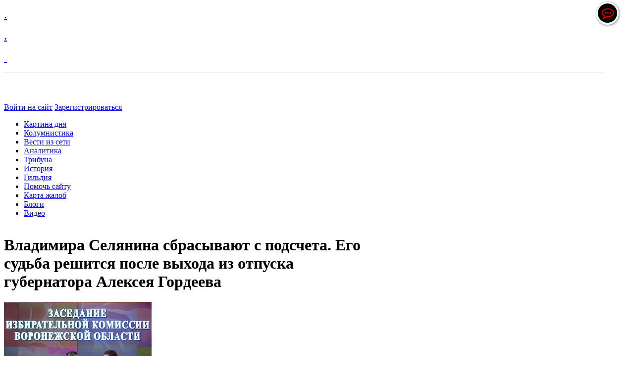

--- FILE ---
content_type: text/html; charset=windows-1251
request_url: http://4pera.com/news/picture_of_the_day/vladimira_selyanina_sbrasyvayut_s_podscheta_ego_sudba_reshitsya_posle_vykhoda_iz_otpuska_gubernatora/
body_size: 20236
content:
<!DOCTYPE html PUBLIC "-//W3C//DTD XHTML 1.0 Transitional//EN" "http://www.w3.org/TR/xhtml1/DTD/xhtml1-transitional.dtd">
<html xmlns="http://www.w3.org/1999/xhtml" xml:lang="ru" lang="ru">
<head>
<meta http-equiv="X-UA-Compatible" content="IE=edge" />

<link rel="icon" type="image/x-icon" 
href="/bitrix/templates/info_light_gray/images/favicon.ico" />

<link rel="stylesheet" type="text/css" href="/bitrix/templates/info_light_gray/common.css" />
<meta http-equiv="Content-Type" content="text/html; charset=windows-1251" />
<meta name="robots" content="index, follow" />
<meta name="keywords" content="новости, блоги." />
<meta name="description" content="Новости. Аналитика. Блоги." />
<link href="/bitrix/cache/css/s1/info_light_gray/page_2151be44219b8d3129aa3c0a0e0ba56e/page_2151be44219b8d3129aa3c0a0e0ba56e_f30b51aec4c3acb5c0133127442906f8.css?147279874544550" type="text/css" rel="stylesheet" />
<link href="/bitrix/cache/css/s1/info_light_gray/kernel_main/kernel_main.css?1608452481327735" type="text/css" rel="stylesheet" />
<link href="/bitrix/cache/css/s1/info_light_gray/kernel_fileman/kernel_fileman.css?1600909541129249" type="text/css" rel="stylesheet" />
<link href="/bitrix/cache/css/s1/info_light_gray/template_a0d3cddb45d8331d7f7057d798925474/template_a0d3cddb45d8331d7f7057d798925474_24d008e92aa83c3c0ce2bd95704f2ae3.css?155326668421254" type="text/css" rel="stylesheet" />

<script type="text/javascript">if(!window.BX)window.BX={message:function(mess){if(typeof mess=='object') for(var i in mess) BX.message[i]=mess[i]; return true;}};</script><script type="text/javascript">(window.BX||top.BX).message({'LANGUAGE_ID':'ru','FORMAT_DATE':'DD.MM.YYYY','FORMAT_DATETIME':'DD.MM.YYYY HH:MI:SS','COOKIE_PREFIX':'BITRIX_SM','USER_ID':'','SERVER_TIME':'1769074482','SERVER_TZ_OFFSET':'0','USER_TZ_OFFSET':'10800','USER_TZ_AUTO':'Y','bitrix_sessid':'02c3360fde075f5e6849c9885f1f0111','SITE_ID':'s1'});(window.BX||top.BX).message({'JS_CORE_LOADING':'Загрузка...','JS_CORE_NO_DATA':'- Нет данных -','JS_CORE_WINDOW_CLOSE':'Закрыть','JS_CORE_WINDOW_EXPAND':'Развернуть','JS_CORE_WINDOW_NARROW':'Свернуть в окно','JS_CORE_WINDOW_SAVE':'Сохранить','JS_CORE_WINDOW_CANCEL':'Отменить','JS_CORE_H':'ч','JS_CORE_M':'м','JS_CORE_S':'с','JSADM_AI_HIDE_EXTRA':'Скрыть лишние','JSADM_AI_ALL_NOTIF':'Показать все','JSADM_AUTH_REQ':'Требуется авторизация!','JS_CORE_WINDOW_AUTH':'Войти','JS_CORE_IMAGE_FULL':'Полный размер'});</script>
<script bxrunfirst>LHE_MESS = window.LHE_MESS = {'Image':'Изображение','Video':'Видео','ImageSizing':'Размеры (Ш х В)'}; (window.BX||top.BX).message({'CreateLink':'Ссылка','EditLink':'Редактировать ссылку','DialogSave':'Сохранить','DialogCancel':'Отменить','DialogClose':'Закрыть','Width':'Ширина','Height':'Высота','Source':'Режим HTML-кода','BBSource':'Режим BB-Code','On':'включено','Off':'выключено','Anchor':'Якорь','DeleteLink':'Удалить ссылку','Image':'Изображение','EditImage':'Редактировать изображение','SpecialChar':'Вставить спецсимвол','Bold':'Жирный','Italic':'Курсив','Underline':'Подчеркнутый','Strike':'Зачеркнутый','RemoveFormat':'Удалить форматирование','InsertHr':'Вставить горизонтальный разделитель','JustifyLeft':'По левому краю','JustifyCenter':'По центру','JustifyRight':'По правому краю','JustifyFull':'По ширине','Outdent':'Уменьшить отступ','Indent':'Увеличить отступ','OrderedList':'Нумерованный список','UnorderedList':'Список с маркерами','InsertTable':'Таблица','SmileList':'Смайлы','HeaderList':'Формат','FontList':'Шрифт','FontSizeList':'Размер шрифта','BackColor':'Цвет фона','ForeColor':'Цвет шрифта','Video':'Видео','InsertVideo':'Вставить видео','EditVideo':'Редактировать видео','VideoProps':'Параметры видео','VideoPath':'Путь к видеофайлу','VideoPreviewPath':'Путь к рисунку предпросмотра','VideoAutoplay':'Автоматически начать проигрывать','VideoVolume':'Уровень громкости','LinkProps':'Параметры ссылки','LinkText':'Текст ссылки','LinkHref':'Адрес ссылки','LinkTitle':'Всплывающая подсказка','LinkTarget':'Открыть ссылку в ','LinkTarget_def':'- не указывать - ','LinkTarget_blank':'новом окне','LinkTarget_parent':'родительском окне','LinkTarget_self':'этом окне','LinkTarget_top':'самом наружном','AnchorProps':'Параметры якоря','AnchorName':'Название якоря','ImageProps':'Параметры изображения','ImageSrc':'Путь к изображению','ImageTitle':'Всплывающая подсказка','ImgAlign':'Выравнивание','ImgAlignTop':'по верхней границе','ImgAlignRight':'справа','ImgAlignBottom':'по нижней границе','ImgAlignLeft':'слева','ImgAlignMiddle':'по центру','ImageSizing':'Размеры (Ш х В)','ImageSaveProp':'Сохранять пропорции','ImagePreview':'Предпросмотр','Normal':'Обычный','Heading':'Заголовок','Preformatted':'Преформатирован','DefaultColor':'По умолчанию','DragFloatingToolbar':'Панель инструментов','Quote':'Оформление текста в виде цитаты','InsertCode':'Оформление текста в виде кода','InsertCut':'Оформление текста предпросмотра','Translit':'Перекодировка транслит/латиница','CutTitle':'Ограничение текста предпросмотра','TableRows':'Строк','TableCols':'Столбцов','TableModel':'Макет','ListItems':'Элементы списка','AddLI':'Добавить пункт','AddLITitle':'Добавить пункт в список (Enter)','DelListItem':'Удалить пункт из списка','ResizerTitle':'Изменить размер','CodeDel':'Нажмите (Shift + Del) чтобы удалить весь фрагмент кода','OnPasteProcessing':'Идет обработка вставленного текста...'});</script>

<script type="text/javascript" src="/bitrix/cache/js/s1/info_light_gray/kernel_main/kernel_main.js?16084524815609001"></script>
<script type="text/javascript" src="/bitrix/js/main/jquery/jquery-1.8.3.min.js?137207762093636"></script>
<script type="text/javascript" src="/bitrix/cache/js/s1/info_light_gray/kernel_fileman/kernel_fileman.js?16009095421560087"></script>
<script type="text/javascript" src="/bitrix/cache/js/s1/info_light_gray/kernel_altasib.up/kernel_altasib.up.js?160090957180199"></script>
<script type="text/javascript">BX.setCSSList(['/var/www/ph146838/data/www/4pera.ru/bitrix/js/main/core/css/core.css','/var/www/ph146838/data/www/4pera.ru/bitrix/js/main/core/css/core_popup.css','/var/www/ph146838/data/www/4pera.ru/bitrix/js/main/core/css/core_date.css','/var/www/ph146838/data/www/4pera.ru/bitrix/js/main/core/css/core_tooltip.css','/home/admin/web/4pera.ru/public_html/bitrix/js/main/core/css/core.css','/home/admin/web/4pera.ru/public_html/bitrix/js/main/core/css/core_popup.css','/home/admin/web/4pera.ru/public_html/bitrix/js/main/core/css/core_date.css','/bitrix/js/main/core/css/core.css','/bitrix/js/main/core/css/core_popup.css','/bitrix/js/main/core/css/core_date.css','/var/www/ph146838/data/www/4pera.ru/bitrix/js/fileman/light_editor/light_editor.css','/home/admin/web/4pera.ru/public_html/bitrix/js/fileman/light_editor/light_editor.css','/bitrix/js/fileman/light_editor/light_editor.css']); </script>
<script type="text/javascript">BX.setJSList(['/var/www/ph146838/data/www/4pera.ru/bitrix/js/main/core/core.js','/var/www/ph146838/data/www/4pera.ru/bitrix/js/main/core/core_ajax.js','/var/www/ph146838/data/www/4pera.ru/bitrix/js/main/session.js','/var/www/ph146838/data/www/4pera.ru/bitrix/js/main/core/core_fx.js','/var/www/ph146838/data/www/4pera.ru/bitrix/js/main/rating_like.js','/var/www/ph146838/data/www/4pera.ru/bitrix/js/main/core/core_window.js','/var/www/ph146838/data/www/4pera.ru/bitrix/js/main/utils.js','/var/www/ph146838/data/www/4pera.ru/bitrix/js/main/json/json2.min.js','/var/www/ph146838/data/www/4pera.ru/bitrix/js/main/core/core_ls.js','/var/www/ph146838/data/www/4pera.ru/bitrix/js/main/core/core_popup.js','/var/www/ph146838/data/www/4pera.ru/bitrix/js/main/core/core_date.js','/var/www/ph146838/data/www/4pera.ru/bitrix/js/main/core/core_dd.js','/var/www/ph146838/data/www/4pera.ru/bitrix/js/main/core/core_tooltip.js','/var/www/ph146838/data/www/4pera.ru/bitrix/js/main/core/core_autosave.js','/home/admin/web/4pera.ru/public_html/bitrix/js/main/core/core.js','/home/admin/web/4pera.ru/public_html/bitrix/js/main/core/core_ajax.js','/home/admin/web/4pera.ru/public_html/bitrix/js/main/session.js','/home/admin/web/4pera.ru/public_html/bitrix/js/main/core/core_fx.js','/home/admin/web/4pera.ru/public_html/bitrix/js/main/rating_like.js','/home/admin/web/4pera.ru/public_html/bitrix/js/main/core/core_window.js','/home/admin/web/4pera.ru/public_html/bitrix/js/main/json/json2.min.js','/home/admin/web/4pera.ru/public_html/bitrix/js/main/core/core_ls.js','/home/admin/web/4pera.ru/public_html/bitrix/js/main/utils.js','/home/admin/web/4pera.ru/public_html/bitrix/js/main/core/core_popup.js','/home/admin/web/4pera.ru/public_html/bitrix/js/main/core/core_dd.js','/home/admin/web/4pera.ru/public_html/bitrix/js/main/core/core_autosave.js','/home/admin/web/4pera.ru/public_html/bitrix/js/main/core/core_date.js','/bitrix/js/main/core/core.js','/bitrix/js/main/core/core_ajax.js','/bitrix/js/main/session.js','/bitrix/js/main/core/core_window.js','/bitrix/js/main/core/core_fx.js','/bitrix/js/main/rating_like.js','/bitrix/js/main/json/json2.min.js','/bitrix/js/main/core/core_ls.js','/bitrix/js/main/utils.js','/bitrix/js/main/core/core_popup.js','/bitrix/js/main/core/core_dd.js','/bitrix/js/main/core/core_date.js','/var/www/ph146838/data/www/4pera.ru/bitrix/js/fileman/light_editor/le_dialogs.js','/var/www/ph146838/data/www/4pera.ru/bitrix/js/fileman/light_editor/le_controls.js','/var/www/ph146838/data/www/4pera.ru/bitrix/js/fileman/light_editor/le_toolbarbuttons.js','/var/www/ph146838/data/www/4pera.ru/bitrix/js/fileman/light_editor/le_core.js','/home/admin/web/4pera.ru/public_html/bitrix/js/fileman/light_editor/le_dialogs.js','/home/admin/web/4pera.ru/public_html/bitrix/js/fileman/light_editor/le_controls.js','/home/admin/web/4pera.ru/public_html/bitrix/js/fileman/light_editor/le_toolbarbuttons.js','/home/admin/web/4pera.ru/public_html/bitrix/js/fileman/light_editor/le_core.js','/bitrix/js/fileman/light_editor/le_dialogs.js','/bitrix/js/fileman/light_editor/le_controls.js','/bitrix/js/fileman/light_editor/le_toolbarbuttons.js','/bitrix/js/fileman/light_editor/le_core.js','/var/www/ph146838/data/www/4pera.ru/bitrix/js/altasib.up/script_jq.js','/home/admin/web/4pera.ru/public_html/bitrix/js/altasib.up/script_jq.js','/bitrix/js/altasib.up/script_jq.js']); </script>
<script type="text/javascript">
bxSession.Expand(1440, '02c3360fde075f5e6849c9885f1f0111', false, '33f9d82f28b5c1b5fbc19a8d9b18c5fa');
</script>

<script>altasib_up_button='/bitrix/images/altasib.up/button/15.png'; altasib_up_pos ='2';altasib_up_pos_xy = '50'</script>
<link href='/bitrix/js/altasib.up/style.css' type='text/css' rel='stylesheet' />
<script type="text/javascript" src="/bitrix/cache/js/s1/info_light_gray/template_f770ab174fb5a177987bf5a699bfdc71/template_f770ab174fb5a177987bf5a699bfdc71_3ae25684306ad179d20ac290973e88ec.js?14727987299500"></script>

<script type="text/javascript" src="/bitrix/cache/js/s1/info_light_gray/page_895efbc217f959c5c47bb9e9b79390ee/page_895efbc217f959c5c47bb9e9b79390ee_6aa6d6a380589a8fc1b8749e010fec34.js?1472798729788"></script>

<link rel="stylesheet" type="text/css" href="/bitrix/templates/info_light_gray/colors.css" />
<title>Владимира Селянина сбрасывают с подсчета. Его судьба решится после выхода из отпуска губернатора Алексея Гордеева - Четыре пера</title>
</head>
<body>
	<div id="panel"></div>
	<div id="page-wrapper">
		<div id="header">
	<div id="header-title"><a href="/">
<p><font color="transparent"></font></p>
 <font size="5"> </font> 
<p></p>
 <font size="5"> </font> 
<p></p>
 <font size="5"> </font> 
<p><font color="transparent" size="5">. </font></p>
 <font size="5"> </font> 
<p><font color="transparent" size="5">.</font></p>
 
<p><font color="transparent" size="4"></font></p>
 <font size="4"> <font color="transparent"> </font> </font> 
<div style="width: 96%; height: 90px; margin-top: 1px;"> 
  <p><font color="transparent" size="5"> </font> </p>
 
  <p></p>
 
  <p> </p>
 
  <div> <hr /> </div>
 </div>
</a></div>
	<div id="header-auth">
		<p class="cart" style="color:blue;">
	<a href="/login/?backurl=%2Fnews%2Fpicture_of_the_day%2Fvladimira_selyanina_sbrasyvayut_s_podscheta_ego_sudba_reshitsya_posle_vykhoda_iz_otpuska_gubernatora%2F">Войти на сайт</a>
	<a href="/login/?register=yes&amp;backurl=%2Fnews%2Fpicture_of_the_day%2Fvladimira_selyanina_sbrasyvayut_s_podscheta_ego_sudba_reshitsya_posle_vykhoda_iz_otpuska_gubernatora%2F">Зарегистрироваться</a>
</p>	</div>
	<div id="main-menu">
	<ul id="horizontal-multilevel-menu">


	
	
		
							<li><a href="/news/picture_of_the_day/" class="root-item-selected">Картина дня</a></li>
			
		
	
	

	
	
		
							<li><a href="/news/kolumnistika/" class="root-item">Колумнистика</a></li>
			
		
	
	

	
	
		
							<li><a href="/news/vesti_iz_seti/" class="root-item">Вести из сети</a></li>
			
		
	
	

	
	
		
							<li><a href="/news/analytics/" class="root-item">Аналитика</a></li>
			
		
	
	

	
	
		
							<li><a href="/news/tribune/" class="root-item">Трибуна</a></li>
			
		
	
	

	
	
		
							<li><a href="/news/history/" class="root-item">История</a></li>
			
		
	
	

	
	
		
							<li><a href="/news/guild/" class="root-item">Гильдия</a></li>
			
		
	
	

	
	
		
							<li><a href="/donate.php" class="root-item">Помочь сайту</a></li>
			
		
	
	

	
	
		
							<li><a href="/page.php" class="root-item">Карта жалоб</a></li>
			
		
	
	

	
	
		
							<li><a href="/blogs/" class="root-item">Блоги</a></li>
			
		
	
	

	
	
		
							<li><a href="/html-link/" class="root-item">Видео</a></li>
			
		
	
	


</ul>
<div class="menu-clear-left"></div>
	</div>
	</div>
	<div id="page-body">
	<table width="100%" cellspacing="0" cellpadding="0" >
		<tr>
				<td width="60%" class="page-left">
				<h1>Владимира Селянина сбрасывают с подсчета. Его судьба решится после выхода из отпуска губернатора Алексея Гордеева</h1>
		 <div class="news-detail">
		<div class="news-picture">
		<img class="detail_picture" border="0" src="/upload/resize_cache/iblock/e0c/298_221_1/e0c49e3b9f632a574b0855d5bc151bbd.jpg" width="298" height="198" alt="Владимира Селянина сбрасывают с подсчета. Его судьба решится после выхода из отпуска губернатора Алексея Гордеева"  title="Владимира Селянина сбрасывают с подсчета. Его судьба решится после выхода из отпуска губернатора Алексея Гордеева" />
	</div>
		
			<span class="news-date-time">7 Октября 2016</span>
			<div class="news-text">
			<p><span style="line-height: 115%; font-family: &quot;Times New Roman&quot;, serif; font-size: 12pt;"><strong>Газета &laquo;Коммерсантъ&raquo; о рекомендации ЦИК об отставке председателя избирательной комиссии Воронежской области.</strong></span></p>
				<p>Центризбирком своим постановлением призвал председателя избирательной комиссии Воронежской области Владимира Селянина уйти в отставку. В ЦИК не поверили результатам проверки региональной комиссией скандальной ситуации с двумя участками в Приднестровье, прикрепленными к Воронежской области. Там «Справедливой России» сначала добавили 4 тыс. голосов, а потом их отняли. Областная комиссия попыталась переложить вину на сотрудников территориального избиркома. В ЦИК отметили, что больше не могут работать с господином Селяниным. Сам он настаивает, что его судьбу должны определять коллеги по областной комиссии.

<p>Центризбирком на заседании 6 октября своим постановлением выразил недоверие главе избирательной комиссии Воронежской области Владимиру Селянину и рекомендовал ему уйти в отставку, сложив с себя и полномочия члена комиссии. Решение было принято единогласно. Членов ЦИК не удовлетворили результаты формально проведенной проверки скандального инцидента с подсчетом итогов голосования на двух избирательных участках в Приднестровье, которые были закреплены за Воронежской областью. Там «Справедливой России» сначала были приписаны, а затем отняты 4 тыс. в реальности не отданных за нее голосов. В результате первый номер воронежской региональной группы справороссов банкир Абубакар Арсамаков сначала получил мандат депутата Госдумы, а затем лишился его.

<p>Облизбирком после жесткой критики со стороны ЦИК, последовавшей после единого дня голосования, получил распоряжение проверить обстоятельства случившегося. Но в своем решении по итогам проверки областная комиссия попыталась перевести вину на сисадмина Тамару Ляшову, вводившую данные в ГАС «Выборы», и главу территориальной избирательной комиссии Ленинского района Воронежа Владимира Матвеева. В облизбиркоме ссылались на то, что копии протоколов, полученные сотрудниками ТИКа по электронной почте, в отсканированном виде плохо читались.

<p>«Мы запросили протоколы по факсу и спокойно прочитали цифры. В связи с чем выводы облизбиркома выглядят, мягко говоря, неубедительно, тем более что в протоколах, как и положено, цифры расшифрованы прописью», - рассказала глава ЦИК Элла Памфилова. По ее словам, в Центризбирком продолжают поступать обращения о нарушениях на выборах в Воронежской области, в частности - об аномально большом проценте избирателей, голосовавших на дому. Госпожа Памфилова добавила, что сейчас уже второй день в облизбиркоме работает контрольно-ревизионная комиссия ЦИК. «Селянин не внял рекомендациям ЦИК. Ничего не было усвоено и исправлено. Данное обстоятельство исключает возможность доверия к нему», - объяснила решение Элла Памфилова. Госпожа Памфилова также выразила надежду, что руководство Воронежской области даст со своей стороны соответствующую оценку ситуации.

<p>Отметим, что на заседании ЦИК 22 сентября зампред комиссии Николай Булаев призвал именно господина Селянина уйти в отставку, предположив, что у него совесть на месте и он знает, что нужно сделать в сложившейся ситуации. А глава ЦИК Элла Памфилова тогда предположила, что на Владимира Селянина давило руководство области. За ход выборной кампании в облправительстве отвечал вице-губернатор Геннадий Макин, курирующий политический блок. Он пока остается на своем посту. В облправительстве скандал публично не комментируют. Однако сразу несколько источников в региональной власти утверждают, что Владимиру Селянину теперь будет крайне сложно остаться на своем посту. Кадровое решение, очевидно, будет принято воронежским губернатором Алексеем Гордеевым после его возвращения из отпуска.

<p>Сам Владимир Селянин с 3 октября тоже в отпуске. Он заверил корреспондентов издания «Моё!», что уходить в отставку добровольно не будет, а доверит свою судьбу членам избирательной комиссии области (помимо председателя в нее входят 13 человек). От них господин Селянин намерен ждать коллегиального решения.

<p><a href="http://4pera.ru/news/picture_of_the_day/vyacheslav_volodin_mstit_voronezhskim_manipulyatoram_cherez_kommunista_valeriya_rashkina_novyy_povor/" >Вячеслав Володин мстит воронежским манипуляторам через коммуниста Валерия Рашкина? Новый поворот скандала вокруг Абубакара Арсамакова</a></p>

<p><a href="http://4pera.ru/news/picture_of_the_day/arsamakov_poputal_predsedatelyu_voronezhskogo_oblizbirkoma_vladimiru_selyanina_ugotovili_otstavku/" >Арсамаков попутал. Председателю воронежского облизбиркома Владимиру Селянинy уготовили отставку</a></p> 		<div style="clear:both"></div>

					
						<div class="news-property">Автор(ы):&nbsp;
							<a href="http://kommersant.ru/" >&laquo;Коммерсантъ&raquo;</a>						</div>
					<div class="news-property">
			Короткая ссылка на новость:			<a href="http://4pera.com/~o2Wo2">http://4pera.com/~o2Wo2</a>
		</div>
	</div>
	<div class="news-detail-back"><a href="/news/picture_of_the_day/">Возврат к списку</a></div>
			<div class="news-detail-share">
			<noindex>
				<div class="share-window-parent">
	<div id="share-dialog1" class="share-dialog share-dialog-left" style="display: block;">
		<div class="share-dialog-inner share-dialog-inner-left">
			
			<table cellspacing="0" cellpadding="0" border="0" class="bookmarks-table">
			<tr>
			<td class="bookmarks"><script>
if (__function_exists('fbs_click') == false) 
{
function fbs_click(url, title) 
{ 
window.open('http://www.facebook.com/share.php?u='+encodeURIComponent(url)+'&t='+encodeURIComponent(title),'sharer','toolbar=0,status=0,width=626,height=436'); 
return false; 
} 
}
</script>
<a href="http://www.facebook.com/share.php?u=http://4pera.com/news/picture_of_the_day/vladimira_selyanina_sbrasyvayut_s_podscheta_ego_sudba_reshitsya_posle_vykhoda_iz_otpuska_gubernatora/&t=Владимира Селянина сбрасывают с подсчета. Его судьба решится после выхода из отпуска губернатора Алексея Гордеева" onclick="return fbs_click('http://4pera.com/news/picture_of_the_day/vladimira_selyanina_sbrasyvayut_s_podscheta_ego_sudba_reshitsya_posle_vykhoda_iz_otpuska_gubernatora/', 'Владимира Селянина сбрасывают с подсчета. Его судьба решится после выхода из отпуска губернатора Алексея Гордеева');" target="_blank" class="facebook" title="Facebook"></a>
</td><td class="bookmarks"><script>
if (__function_exists('twitter_click_1') == false) 
{
function twitter_click_1(longUrl) 
{ 
window.open('http://twitter.com/home/?status='+encodeURIComponent(longUrl)+encodeURIComponent(' Владимира Селянина сбрасывают с подсчета. Его судьба решится после выхода из отпуска губернатора Алексея Гордеева'),'sharer','toolbar=0,status=0,width=726,height=436'); 
return false; 
} 
}
</script>
<a href="http://twitter.com/home/?status=http://4pera.com/news/picture_of_the_day/vladimira_selyanina_sbrasyvayut_s_podscheta_ego_sudba_reshitsya_posle_vykhoda_iz_otpuska_gubernatora/+Владимира Селянина сбрасывают с подсчета. Его судьба решится после выхода из отпуска губернатора Алексея Гордеева" onclick="return twitter_click_1('http://4pera.com/news/picture_of_the_day/vladimira_selyanina_sbrasyvayut_s_podscheta_ego_sudba_reshitsya_posle_vykhoda_iz_otpuska_gubernatora/');" target="_blank" class="twitter" title="Twitter"></a>
</td><td class="bookmarks"><script>
if (__function_exists('delicious_click') == false)
{
function delicious_click(url, title) 
{
window.open('http://delicious.com/save?v=5&amp;noui&amp;jump=close&amp;url='+encodeURIComponent(url)+'&amp;title='+encodeURIComponent(title),'sharer','toolbar=0,status=0,width=626,height=550'); 
return false; 
}}</script>
<a href="http://delicious.com/save" onclick="return delicious_click('http://4pera.com/news/picture_of_the_day/vladimira_selyanina_sbrasyvayut_s_podscheta_ego_sudba_reshitsya_posle_vykhoda_iz_otpuska_gubernatora/', 'Владимира Селянина сбрасывают с подсчета. Его судьба решится после выхода из отпуска губернатора Алексея Гордеева');" target="_blank" class="delicious" title="Delicious"></a></td><td class="bookmarks"><script>
if (__function_exists('vk_click') == false) 
{
function vk_click(url) 
{ 
window.open('http://vkontakte.ru/share.php?url='+encodeURIComponent(url),'sharer','toolbar=0,status=0,width=626,height=436'); 
return false; 
} 
}
</script>
<a href="http://vkontakte.ru/share.php?url=http://4pera.com/news/picture_of_the_day/vladimira_selyanina_sbrasyvayut_s_podscheta_ego_sudba_reshitsya_posle_vykhoda_iz_otpuska_gubernatora/" onclick="return vk_click('http://4pera.com/news/picture_of_the_day/vladimira_selyanina_sbrasyvayut_s_podscheta_ego_sudba_reshitsya_posle_vykhoda_iz_otpuska_gubernatora/');" target="_blank" class="vk" title="ВКонтакте"></a>
</td><td class="bookmarks"><script>
if (__function_exists('lj_click') == false) 
{
function lj_click(url, title) 
{ 
window.open('http://www.livejournal.com/update.bml?event='+encodeURIComponent(url)+'&subject='+encodeURIComponent(title),'sharer','toolbar=0,status=0,resizable=1,scrollbars=1,width=700,height=436'); 
return false; 
} 
}
</script>
<a href="http://www.livejournal.com/update.bml?event=http://4pera.com/news/picture_of_the_day/vladimira_selyanina_sbrasyvayut_s_podscheta_ego_sudba_reshitsya_posle_vykhoda_iz_otpuska_gubernatora/&subject=Владимира Селянина сбрасывают с подсчета. Его судьба решится после выхода из отпуска губернатора Алексея Гордеева" onclick="return lj_click('http://4pera.com/news/picture_of_the_day/vladimira_selyanina_sbrasyvayut_s_podscheta_ego_sudba_reshitsya_posle_vykhoda_iz_otpuska_gubernatora/', 'Владимира Селянина сбрасывают с подсчета. Его судьба решится после выхода из отпуска губернатора Алексея Гордеева');" target="_blank" class="lj" title="Livejournal"></a>
</td><td class="bookmarks"><script>
if (__function_exists('mailru_click') == false) 
{
function mailru_click(url) 
{ 
window.open('http://connect.mail.ru/share?share_url='+encodeURIComponent(url),'sharer','toolbar=0,status=0,resizable=1,scrollbars=1,width=626,height=436'); 
return false; 
} 
}
</script>
<a href="http://connect.mail.ru/share?share_url=http://4pera.com/news/picture_of_the_day/vladimira_selyanina_sbrasyvayut_s_podscheta_ego_sudba_reshitsya_posle_vykhoda_iz_otpuska_gubernatora/" onclick="return mailru_click('http://4pera.com/news/picture_of_the_day/vladimira_selyanina_sbrasyvayut_s_podscheta_ego_sudba_reshitsya_posle_vykhoda_iz_otpuska_gubernatora/');" target="_blank" class="mailru" title="Мой мир@Mail.Ru"></a>
</td>			</tr>		
			</table>	
				</div>		
	</div>
	</div>
	<a class="share-switch" href="#" onClick="return ShowShareDialog(1);" title="Показать/скрыть панель закладок"></a>
				</noindex>
		</div>
						<div class="r22114"></div>
<script type="text/javascript">
    (function() {
        var tag = (function() {
                var informers = document.getElementsByClassName('r22114'),
                    len = informers.length;
                return len ? informers[len - 1] : null;
            })(),
            idn = (function() {
                var i, num, idn = '', chars = "abcdefghiklmnopqrstuvwxyz",
                    len = Math.floor((Math.random() * 2) + 4);
                for (i = 0; i < len; i++) {
                    num = Math.floor(Math.random() * chars.length);
                    idn += chars.substring(num, num + 1);
                }
                return idn;
            })();
        var container = document.createElement('div');
            container.id = idn;
            container.innerHTML = 'загрузка...';
        tag.appendChild(container);
        var script = document.createElement('script');
            script.className = 's22114';
            script.src = 'https://goods.redtram.com/j/22114.js';
            script.charset = 'utf-8';
            script.dataset.idn = idn;
        tag.parentNode.insertBefore(script, tag);
    })();
</script>
<blockquote> 
  <br />
 </blockquote><blockquote> 
  <br />
 </blockquote><blockquote><font color="#ff0000" size="6"><b>Люди, раскачивайте лодку!!!</b>
    <br />

    <br />
<iframe src="https://yoomoney.ru/quickpay/shop-widget?writer=seller&targets=%D0%9D%D0%B0%20%D0%BF%D0%BE%D0%B4%D0%B4%D0%B5%D1%80%D0%B6%D0%BA%D1%83%20%D1%80%D1%83%D1%81%D1%81%D0%BA%D0%BE%D0%B9%20%D0%BD%D0%B0%D1%86%D0%B8%D0%BE%D0%BD%D0%B0%D0%BB-%20%D0%B4%D0%B5%D0%BC%D0%BE%D0%BA%D1%80%D0%B0%D1%82%D0%B8%D0%B8&targets-hint=&default-sum=300&button-text=13&hint=&successURL=4pera.com&quickpay=shop&account=410012088028516&" width="410" height="263" frameborder="0" allowtransparency="true" scrolling="no"></iframe>
    <br />
   </font></blockquote>
<div class="iblock-vote">
	<form method="post" action="/news/picture_of_the_day/vladimira_selyanina_sbrasyvayut_s_podscheta_ego_sudba_reshitsya_posle_vykhoda_iz_otpuska_gubernatora/">
		<select name="rating">
							<option value="0">5</option>
							<option value="1">2</option>
							<option value="2">3</option>
							<option value="3">4</option>
							<option value="4">5</option>
					</select>
		<input type="hidden" name="sessid" id="sessid" value="02c3360fde075f5e6849c9885f1f0111" />		<input type="hidden" name="back_page" value="/news/picture_of_the_day/vladimira_selyanina_sbrasyvayut_s_podscheta_ego_sudba_reshitsya_posle_vykhoda_iz_otpuska_gubernatora/" />
		<input type="hidden" name="vote_id" value="7916" />
		<input type="submit" name="vote" value="Голосовать" />
	</form>
</div>



<script type="text/javascript">
var smallEngLettersReg = new Array(/e'/g, /ch/g, /sh/g, /yo/g, /jo/g, /zh/g, /yu/g, /ju/g, /ya/g, /ja/g, /a/g, /b/g, /v/g, /g/g, /d/g, /e/g, /z/g, /i/g, /j/g, /k/g, /l/g, /m/g, /n/g, /o/g, /p/g, /r/g, /s/g, /t/g, /u/g, /f/g, /h/g, /c/g, /w/g, /~/g, /y/g, /'/g);
var smallRusLetters = new Array("э", "ч", "ш", "ё", "ё", "ж", "ю", "ю", "я", "я", "а", "б", "в", "г", "д", "е", "з", "и", "й", "к", "л", "м", "н", "о", "п", "р", "с", "т", "у", "ф", "х", "ц", "щ", "ъ", "ы", "ь");

var capitEngLettersReg = new Array(
	/Ch/g, /Sh/g, 
	/Yo/g, /Zh/g, 
	/Yu/g, /Ya/g, 
	/E'/g, /CH/g, /SH/g, /YO/g, /JO/g, /ZH/g, /YU/g, /JU/g, /YA/g, /JA/g, /A/g, /B/g, /V/g, /G/g, /D/g, /E/g, /Z/g, /I/g, /J/g, /K/g, /L/g, /M/g, /N/g, /O/g, /P/g, /R/g, /S/g, /T/g, /U/g, /F/g, /H/g, /C/g, /W/g, /Y/g);
var capitRusLetters = new Array(
	"Ч", "Ш",
	"Ё", "Ж",
	"Ю", "Я",
	"Э", "Ч", "Ш", "Ё", "Ё", "Ж", "Ю", "Ю", "\Я", "\Я", "А", "Б", "В", "Г", "Д", "Е", "З", "И", "Й", "К", "Л", "М", "Н", "О", "П", "Р", "С", "Т", "У", "Ф", "Х", "Ц", "Щ", "Ы");

var smallRusLettersReg = new Array(/э/g, /ч/g, /ш/g, /ё/g, /ё/g,/ж/g, /ю/g, /ю/g, /я/g, /я/g, /а/g, /б/g, /в/g, /г/g, /д/g, /е/g, /з/g, /и/g, /й/g, /к/g, /л/g, /м/g, /н/g, /о/g, /п/g, /р/g, /с/g, /т/g, /у/g, /ф/g, /х/g, /ц/g, /щ/g, /ъ/g, /ы/g, /ь/g );
var smallEngLetters = new Array("e", "ch", "sh", "yo", "jo", "zh", "yu", "ju", "ya", "ja", "a", "b", "v", "g", "d", "e", "z", "i", "j", "k", "l", "m", "n", "o", "p", "r", "s", "t", "u", "f", "h", "c", "w", "~", "y", "'");

var capitRusLettersReg = new Array(
	/Ч(?=[^А-Я])/g, /Ш(?=[^А-Я])/g, 
	/Ё(?=[^А-Я])/g, /Ж(?=[^А-Я])/g, 
	/Ю(?=[^А-Я])/g, /Я(?=[^А-Я])/g, 
	/Э/g, /Ч/g, /Ш/g, /Ё/g, /Ё/g, /Ж/g, /Ю/g, /Ю/g, /Я/g, /Я/g, /А/g, /Б/g, /В/g, /Г/g, /Д/g, /Е/g, /З/g, /И/g, /Й/g, /К/g, /Л/g, /М/g, /Н/g, /О/g, /П/g, /Р/g, /С/g, /Т/g, /У/g, /Ф/g, /Х/g, /Ц/g, /Щ/g, /Ъ/g, /Ы/g, /Ь/g);
var capitEngLetters = new Array(
	"Ch", "Sh",
	"Yo", "Zh",
	"Yu", "Ya",
	"E", "CH", "SH", "YO", "JO", "ZH", "YU", "JU", "YA", "JA", "A", "B", "V", "G", "D", "E", "Z", "I", "J", "K", "L", "M", "N", "O", "P", "R", "S", "T", "U", "F", "H", "C", "W", "~", "Y", "'");
</script>
<div class="reviews-collapse reviews-minimized" style='position:relative; float:none;'>
	<a class="reviews-collapse-link" onclick="fToggleCommentsForm(this)" href="javascript:void(0);">Добавить новый комментарий</a>
</div>

<div class="reviews-reply-form" style="display:none;">
<a name="review_anchor"></a>

<form name="REPLIER" id="REPLIER" action="/news/picture_of_the_day/vladimira_selyanina_sbrasyvayut_s_podscheta_ego_sudba_reshitsya_posle_vykhoda_iz_otpuska_gubernatora/#postform" method="POST" enctype="multipart/form-data" onsubmit="return ValidateForm(this, 'N', 'Y', 'Y');" class="reviews-form">
	<input type="hidden" name="back_page" value="/news/picture_of_the_day/vladimira_selyanina_sbrasyvayut_s_podscheta_ego_sudba_reshitsya_posle_vykhoda_iz_otpuska_gubernatora/" />
	<input type="hidden" name="ELEMENT_ID" value="7916" />
	<input type="hidden" name="SECTION_ID" value="93" />
	<input type="hidden" name="save_product_review" value="Y" />
	<input type="hidden" name="preview_comment" value="N" />
	<input type="hidden" name="sessid" id="sessid" value="02c3360fde075f5e6849c9885f1f0111" />	<div style="position:relative; display: block; width:100%;">
	<div class="reviews-reply-fields">
		<div class="reviews-reply-field-user">
			<div class="reviews-reply-field reviews-reply-field-author"><label for="REVIEW_AUTHOR">Ваше имя<span class="reviews-required-field">*</span></label>
				<span><input name="REVIEW_AUTHOR" id="REVIEW_AUTHOR" size="30" type="text" value="Guest" tabindex="" /></span></div>
			<div class="reviews-reply-field-user-sep">&nbsp;</div>
			<div class="reviews-reply-field reviews-reply-field-email"><label for="REVIEW_EMAIL">Ваш E-Mail</label>
				<span><input type="text" name="REVIEW_EMAIL" id="REVIEW_EMAIL" size="30" value="" tabindex="1" /></span></div>
			<div class="reviews-clear-float"></div>
		</div>
	</div>
	<div class="reviews-reply-header"><span>Текст сообщения</span><span class="reviews-required-field">*</span></div>
	<div class="reviews-reply-field reviews-reply-field-text">
		<div class="bxlhe-frame" id="bxlhe_frame_REVIEW_TEXT" style="width:100%; height:200px;"><table class="bxlhe-frame-table" cellspacing="0" style="height:200px;">
		<tr class="bxlhe-editor-toolbar-row"><td class="bxlhe-editor-buttons" style="height:27px;"><div class="lhe-stat-toolbar-cont lhe-stat-toolbar-cont-preload"></div></td></tr>
		<tr><td class="bxlhe-editor-cell" style="height:170px"></td></tr>
				<tr><td class="lhe-resize-row" style="height: 3px;"><img id="bxlhe_resize_REVIEW_TEXT" src="/bitrix/images/1.gif"/></td></tr>
		</table></div>
				<script>
		function LoadLHE_REVIEW_TEXT()
		{
			function _lheScriptloaded()
			{
				if (!window.JCLightHTMLEditor)
					return setTimeout(_lheScriptloaded, 10);

								// User's customization scripts here
				try{
	LHEButtons['Translit'].handler = function(pBut)
	{
		var but = pBut;
		var translit = function(textbody)
		{
			if (typeof but.pLEditor.bTranslited == 'undefined')
				but.pLEditor.bTranslited = false;

			var arStack = new Array();
			var i = 0;

			function bPushTag(str, p1, offset, s)
			{
				arStack.push(p1);
				return "\001";
			}

			function bPopTag(str, p1, offset, s)
			{
				return arStack.shift();
			}


			var r = new RegExp("(\\[[^\\]]*\\])", 'gi');
			textbody = textbody.replace(r, bPushTag);

			if ( but.pLEditor.bTranslited == false)
			{
				for (i=0; i<capitEngLettersReg.length; i++) textbody = textbody.replace(capitEngLettersReg[i], capitRusLetters[i]);
				for (i=0; i<smallEngLettersReg.length; i++) textbody = textbody.replace(smallEngLettersReg[i], smallRusLetters[i]);
				but.pLEditor.bTranslited = true;
			}
			else
			{
				for (i=0; i<capitRusLetters.length; i++) textbody = textbody.replace(capitRusLettersReg[i], capitEngLetters[i]);
				for (i=0; i<smallRusLetters.length; i++) textbody = textbody.replace(smallRusLettersReg[i], smallEngLetters[i]);
				but.pLEditor.bTranslited = false;
			}

			textbody = textbody.replace(new RegExp("\001", "g"), bPopTag);

			return textbody;
		}

		pBut.pLEditor.SaveContent();
		var content = translit(pBut.pLEditor.GetContent());

		BX.defer(function()
		{
			if (window.oLHE.sEditorMode == 'code')
				window.oLHE.SetContent(content);
			else
				window.oLHE.SetEditorContent(content);
		})();
	}
	LHEButtons['SmileList']['SetSmile'] = function(k, pList)
	{
		//pList.pLEditor.RestoreSelectionRange();
		var oSmile = pList.oSmiles[k];

		if (pList.pLEditor.sEditorMode == 'code') // In BB or in HTML
			pList.pLEditor.WrapWith(' ', ' ', oSmile.code);
		else // WYSIWYG
			pList.pLEditor.InsertHTML('<img id="' + pList.pLEditor.SetBxTag(false, {tag: "smile", params: oSmile}) + '" src="' + oSmile.path + '" title="' + oSmile.name + '"/>');

		if (pList.bOpened)
			pList.Close();
	};
	LHEButtons['SmileList']['parser']['obj']['UnParse'] = function(bxTag, pNode, pLEditor)
	{
		if (!bxTag.params || !bxTag.params.code)
			return '';
		return ' ' + bxTag.params.code + ' ';
	};
	LHEButtons['ForumVideo'] = {
		id : 'ForumInputVideo',
		src : '/bitrix/components/bitrix/forum/templates/.default/images/bbcode/font_video.gif',
		name : 'Вставить видео',
		handler: function(pBut)
		{
			pBut.pLEditor.OpenDialog({id : 'ForumVideo', obj: false});
		},
		OnBeforeCreate: function(pLEditor, pBut)
			{
				// Disable in non BBCode mode in html
				pBut.disableOnCodeView = !pLEditor.bBBCode || pLEditor.arConfig.bConvertContentFromBBCodes;
				return pBut;
			},
		parser: {
			name: 'forumvideo',
			obj: {
				Parse: function(sName, sContent, pLEditor)
				{
					sContent = sContent.replace(/\[VIDEO\s*?width=(\d+)\s*?height=(\d+)\s*\]((?:\s|\S)*?)\[\/VIDEO\]/ig, function(str, w, h, src)
					{
						var
							w = parseInt(w) || 400,
							h = parseInt(h) || 300,
							src = BX.util.trim(src);

						return '<img id="' + pLEditor.SetBxTag(false, {tag: "forumvideo", params: {value : src}}) + '" src="/bitrix/images/1.gif" class="bxed-video" width=' + w + ' height=' + h + ' title="' + BX.message.Video + ": " + src + '" />';
					});
					return sContent;
				},
				UnParse: function(bxTag, pNode, pLEditor)
				{
					if (bxTag.tag == 'forumvideo')
					{
						return "[VIDEO WIDTH=" + pNode.arAttributes["width"] + " HEIGHT=" + pNode.arAttributes["height"] + "]" + bxTag.params.value + "[/VIDEO]";
					}
					return "";
				}
			}
		}
	}
	window.LHEDailogs['ForumVideo'] = function(pObj)
	{
		var str = '<table width="100%"><tr>' +
			'<td class="lhe-dialog-label lhe-label-imp"><label for="' + pObj.pLEditor.id + 'lhed_forum_video_path"><b>Путь к видео:</b></label></td>' +
			'<td class="lhe-dialog-param">' +
			'<input id="' + pObj.pLEditor.id + 'lhed_forum_video_path" value="" size="30"/>' +
			'</td>' +
		'</tr><tr>' +
			'<td></td>' +
			'<td style="padding: 0!important; font-size: 11px!important;">Например: <i>http://www.youtube.com/watch?v=j8YcLyzJOEg<\/i> <br/> или  <i>www.mysite.com/video/my_video.mp4<\/i></td>' +
		'</tr><tr>' +
			'<td class="lhe-dialog-label lhe-label-imp"><label for="' + pObj.pLEditor.id + 'lhed_forum_video_width">' + BX.message.ImageSizing + ':</label></td>' +
			'<td class="lhe-dialog-param">' +
				'<input id="' + pObj.pLEditor.id + 'lhed_forum_video_width" value="" size="4"/>' +
				' x ' +
				'<input id="' + pObj.pLEditor.id + 'lhed_forum_video_height" value="" size="4" />' +
			'</td>' +
		'</tr></table>';

		return {
			title: "Вставить видео",
			innerHTML : str,
			width: 480,
			OnLoad: function()
			{
				pObj.pPath = BX(pObj.pLEditor.id + "lhed_forum_video_path");
				pObj.pWidth = BX(pObj.pLEditor.id + "lhed_forum_video_width");
				pObj.pHeight = BX(pObj.pLEditor.id + "lhed_forum_video_height");

				pObj.pLEditor.focus(pObj.pPath);
			},
			OnSave: function()
			{
				pLEditor = window.oLHE;

				var
					src = BX.util.trim(pObj.pPath.value),
					w = parseInt(pObj.pWidth.value) || 400,
					h = parseInt(pObj.pHeight.value) || 300;

				if (src == "")
					return;

				if (pLEditor.sEditorMode == 'code' && pLEditor.bBBCode) // BB Codes
				{
					pLEditor.WrapWith("", "", "[VIDEO WIDTH=" + w + " HEIGHT=" + h + "]" + src + "[/VIDEO]");
				}
				else if(pLEditor.sEditorMode == 'html') // WYSIWYG
				{
					pLEditor.InsertHTML('<img id="' + pLEditor.SetBxTag(false, {tag: "forumvideo", params: {value : src}}) +
							'" src="/bitrix/images/1.gif" class="bxed-video" width=' + w + ' height=' + h +
							' title="' + BX.message.Video + ": " + src + '" />');
				}
			}
		};
	};
	}
				catch(e){alert('Errors in customization scripts! ' + e);}
								if(false || JCLightHTMLEditor.items['REVIEW_TEXT'] == undefined)
				{
					top.oLHE = window.oLHE = new window.JCLightHTMLEditor({'id':'REVIEW_TEXT','content':'','bBBCode':true,'bUseFileDialogs':false,'bUseMedialib':false,'arSmiles':[{'name':'С улыбкой','path':'/bitrix/images/forum/smile/icon_smile.png','code':':)'},{'name':'Шутливо','path':'/bitrix/images/forum/smile/icon_wink.png','code':';)'},{'name':'Широкая улыбка','path':'/bitrix/images/forum/smile/icon_biggrin.png','code':':D'},{'name':'Здорово','path':'/bitrix/images/forum/smile/icon_cool.png','code':'8)'},{'name':'Печально','path':'/bitrix/images/forum/smile/icon_sad.png','code':':('},{'name':'Нет слов','path':'/bitrix/images/forum/smile/icon_neutral.png','code':':|'},{'name':'Озадаченно','path':'/bitrix/images/forum/smile/icon_confuse.png','code':':\\'},{'name':'Очень грустно','path':'/bitrix/images/forum/smile/icon_cry.png','code':':cry:'},{'name':'Со злостью','path':'/bitrix/images/forum/smile/icon_evil.png','code':':evil:'},{'name':'Удивленно','path':'/bitrix/images/forum/smile/icon_eek.png','code':':o'},{'name':'Смущенно','path':'/bitrix/images/forum/smile/icon_redface.png','code':':oops:'},{'name':'Поцелуй','path':'/bitrix/images/forum/smile/icon_kiss.png','code':':{}'},{'name':'Вопрос','path':'/bitrix/images/forum/smile/icon_question.png','code':':?:'},{'name':'Восклицание','path':'/bitrix/images/forum/smile/icon_exclaim.png','code':':!:'},{'name':'Идея','path':'/bitrix/images/forum/smile/icon_idea.png','code':':idea:'}],'arFonts':['Arial','Verdana','Times New Roman','Courier','Tahoma','Georgia','Optima','Impact','Geneva','Helvetica'],'arFontSizes':{'1':'xx-small','2':'x-small','3':'small','4':'medium','5':'large','6':'x-large','7':'xx-large'},'inputName':'REVIEW_TEXT','inputId':'','videoSettings':{'maxWidth':'640','maxHeight':'480','WMode':'transparent','windowless':true,'bufferLength':'20','skin':'/bitrix/components/bitrix/player/mediaplayer/skins/bitrix.swf','logo':''},'bSaveOnBlur':true,'bResizable':true,'autoResizeSaveSize':true,'bManualResize':true,'bAutoResize':true,'bReplaceTabToNbsp':true,'bSetDefaultCodeView':false,'bBBParseImageSize':true,'smileCountInToolbar':'3','bQuoteFromSelection':true,'bConvertContentFromBBCodes':false,'oneGif':'/bitrix/images/1.gif','imagePath':'/bitrix/images/fileman/light_htmledit/','width':'100%','height':'200px','toolbarConfig':['Bold','Italic','Underline','Strike','Spoiler','ForeColor','FontList','FontSizeList','Quote','Code','CreateLink','DeleteLink','Image','InputVideo','Table','Justify','InsertOrderedList','InsertUnorderedList','SmileList','UploadFile','RemoveFormat','Source','Translit'],'bParceBBImageSize':true,'ctrlEnterHandler':'reviewsCtrlEnterHandler'});
					BX.onCustomEvent(window, 'LHE_ConstructorInited', [window.oLHE]);
				}
			}

			if (!window.JCLightHTMLEditor)
			{
				BX.loadCSS("/bitrix/js/fileman/light_editor/light_editor.css?1384771594");
								LHE_MESS = window.LHE_MESS = "{'Image':'Изображение','Video':'Видео','ImageSizing':'Размеры (Ш х В)'}"; (window.BX||top.BX).message({'CreateLink':'Ссылка','EditLink':'Редактировать ссылку','DialogSave':'Сохранить','DialogCancel':'Отменить','DialogClose':'Закрыть','Width':'Ширина','Height':'Высота','Source':'Режим HTML-кода','BBSource':'Режим BB-Code','On':'включено','Off':'выключено','Anchor':'Якорь','DeleteLink':'Удалить ссылку','Image':'Изображение','EditImage':'Редактировать изображение','SpecialChar':'Вставить спецсимвол','Bold':'Жирный','Italic':'Курсив','Underline':'Подчеркнутый','Strike':'Зачеркнутый','RemoveFormat':'Удалить форматирование','InsertHr':'Вставить горизонтальный разделитель','JustifyLeft':'По левому краю','JustifyCenter':'По центру','JustifyRight':'По правому краю','JustifyFull':'По ширине','Outdent':'Уменьшить отступ','Indent':'Увеличить отступ','OrderedList':'Нумерованный список','UnorderedList':'Список с маркерами','InsertTable':'Таблица','SmileList':'Смайлы','HeaderList':'Формат','FontList':'Шрифт','FontSizeList':'Размер шрифта','BackColor':'Цвет фона','ForeColor':'Цвет шрифта','Video':'Видео','InsertVideo':'Вставить видео','EditVideo':'Редактировать видео','VideoProps':'Параметры видео','VideoPath':'Путь к видеофайлу','VideoPreviewPath':'Путь к рисунку предпросмотра','VideoAutoplay':'Автоматически начать проигрывать','VideoVolume':'Уровень громкости','LinkProps':'Параметры ссылки','LinkText':'Текст ссылки','LinkHref':'Адрес ссылки','LinkTitle':'Всплывающая подсказка','LinkTarget':'Открыть ссылку в ','LinkTarget_def':'- не указывать - ','LinkTarget_blank':'новом окне','LinkTarget_parent':'родительском окне','LinkTarget_self':'этом окне','LinkTarget_top':'самом наружном','AnchorProps':'Параметры якоря','AnchorName':'Название якоря','ImageProps':'Параметры изображения','ImageSrc':'Путь к изображению','ImageTitle':'Всплывающая подсказка','ImgAlign':'Выравнивание','ImgAlignTop':'по верхней границе','ImgAlignRight':'справа','ImgAlignBottom':'по нижней границе','ImgAlignLeft':'слева','ImgAlignMiddle':'по центру','ImageSizing':'Размеры (Ш х В)','ImageSaveProp':'Сохранять пропорции','ImagePreview':'Предпросмотр','Normal':'Обычный','Heading':'Заголовок','Preformatted':'Преформатирован','DefaultColor':'По умолчанию','DragFloatingToolbar':'Панель инструментов','Quote':'Оформление текста в виде цитаты','InsertCode':'Оформление текста в виде кода','InsertCut':'Оформление текста предпросмотра','Translit':'Перекодировка транслит/латиница','CutTitle':'Ограничение текста предпросмотра','TableRows':'Строк','TableCols':'Столбцов','TableModel':'Макет','ListItems':'Элементы списка','AddLI':'Добавить пункт','AddLITitle':'Добавить пункт в список (Enter)','DelListItem':'Удалить пункт из списка','ResizerTitle':'Изменить размер','CodeDel':'Нажмите (Shift + Del) чтобы удалить весь фрагмент кода','OnPasteProcessing':'Идет обработка вставленного текста...'});
								BX.loadScript(["/bitrix/js/fileman/light_editor/le_dialogs.js?1372077620", "/bitrix/js/fileman/light_editor/le_controls.js?1384771594", "/bitrix/js/fileman/light_editor/le_toolbarbuttons.js?1384771594", "/bitrix/js/fileman/light_editor/le_core.js?1384771594"], _lheScriptloaded);
			}
			else
			{
				_lheScriptloaded();
			}
		}

					BX.ready(function(){LoadLHE_REVIEW_TEXT();});
		
		</script>	</div>
		<div class="reviews-reply-field reviews-reply-field-captcha">
			<input type="hidden" name="captcha_code" value="0ba3e157c0d994d7038cd9192eebcdcc"/>
			<div class="reviews-reply-field-captcha-label">
				<label for="captcha_word">Символы на картинке<span class="reviews-required-field">*</span></label>
				<input type="text" size="30" name="captcha_word" tabindex="2" autocomplete="off" />
			</div>
			<div class="reviews-reply-field-captcha-image">
				<img src="/bitrix/tools/captcha.php?captcha_code=0ba3e157c0d994d7038cd9192eebcdcc" alt="Защита от автоматических сообщений" />
			</div>
		</div>
		<div class="reviews-reply-field reviews-reply-field-upload">
			<div class="reviews-upload-info" style="display:none;" id="upload_files_info_">
				<span>Размер файла не должен превышать 10 МБ.</span>
			</div>

			<div class="reviews-upload-file" style="display:none;" id="upload_files_0_">
				<input name="FILE_NEW_0" type="file" value="" size="30" />
			</div>
			<a class="forum-upload-file-attach" href="javascript:void(0);" onclick="AttachFile('0', '1', '', this); return false;">
				<span>Загрузить изображение</span>
			</a>
		</div>
		<div class="reviews-reply-field reviews-reply-field-settings">
			<div class="reviews-reply-field-setting">
				<input type="checkbox" name="REVIEW_USE_SMILES" id="REVIEW_USE_SMILES" value="Y" checked="checked" tabindex="3" />&nbsp;<label for="REVIEW_USE_SMILES">Разрешить смайлики в этом сообщении</label></div>
		</div>
		<div class="reviews-reply-buttons">
			<input name="send_button" type="submit" value="Отправить" tabindex="4" onclick="this.form.preview_comment.value = 'N';" />
			<input name="view_button" type="submit" value="Просмотреть" tabindex="5" onclick="this.form.preview_comment.value = 'VIEW';" />
		</div>

	</div>
</form>
</div>
<script type="text/javascript">

if (typeof oErrors != "object")
	var oErrors = {};
oErrors['no_topic_name'] = "Вы должны ввести название темы. ";
oErrors['no_message'] = "Вы должны ввести сообщение. ";
oErrors['max_len'] = "Максимальная длина сообщения #MAX_LENGTH# символов. Всего символов: #LENGTH#.";
oErrors['no_url'] = "Вы должны ввести адрес (URL)";
oErrors['no_title'] = "Ведите название.";
oErrors['no_path'] = "Укажите путь к видео.";
if (typeof oText != "object")
	var oText = {};
oText['author'] = " пишет:\n";
oText['enter_url'] = "Введите полный адрес (URL)";
oText['enter_url_name'] = "Введите название сайта";
oText['enter_image'] = "Введите полный адрес (URL) изображения";
oText['list_prompt'] = "Введите пункт списка. Нажмите \'Отмена\' или оставьте пробел для завершения списка";
oText['video'] = "Видео";
oText['path'] = "Путь (http://):";
oText['preview'] = "Рисунок (http://):";
oText['width'] = "Ширина:";
oText['height'] = "Высота:";
oText['cdm'] = 'Сообщение будет удалено без возможности восстановления. Удалить? ';
oText['show'] = 'Показать';
oText['hide'] = 'Скрыть';
oText['wait'] = 'Подождите...';

oText['BUTTON_OK'] = "Вставить";
oText['BUTTON_CANCEL'] = "Отмена";
oText['smile_hide'] = "Скрыть";
oText['MINIMIZED_EXPAND_TEXT'] = "Добавить новый комментарий";
oText['MINIMIZED_MINIMIZE_TEXT'] = "Свернуть форму комментариев";

if (typeof oForum != "object")
	var oForum = {};
oForum.page_number = 1;
oForum.page_count = 0;

if (typeof oHelp != "object")
	var oHelp = {};
if (typeof phpVars != "object")
	var phpVars = {};
phpVars.bitrix_sessid = '02c3360fde075f5e6849c9885f1f0111';

function reviewsCtrlEnterHandler()
{
	if (window.oLHE)
		window.oLHE.SaveContent();
	var form = document.forms["REPLIER"];
	if (BX.fireEvent(form, 'submit'))
		form.submit();
}

function replyForumFormOpen()
{
	var link = BX.findChild(document, {'class': 'reviews-collapse-link'}, true);
	if (link) fToggleCommentsForm(link, true);
	return;
}

function fToggleCommentsForm(link, forceOpen)
{
	if (forceOpen == null) forceOpen = false;
	forceOpen = !!forceOpen;
	var form = BX.findChild(link.parentNode.parentNode, {'class':'reviews-reply-form'}, true);
	var bHidden = (form.style.display != 'block') || forceOpen;
	form.style.display = (bHidden ? 'block' : 'none');
	link.innerHTML = (bHidden ? oText['MINIMIZED_MINIMIZE_TEXT'] : oText['MINIMIZED_EXPAND_TEXT']);
	var classAdd = (bHidden ? 'reviews-expanded' : 'reviews-minimized');
	var classRemove = (bHidden ? 'reviews-minimized' : 'reviews-expanded');
	BX.removeClass(BX.addClass(link.parentNode, classAdd), classRemove);
	BX.scrollToNode(BX.findChild(form, {'attribute': { 'name' : 'send_button' }}, true));
	if (window.oLHE)
		setTimeout(function() {
				if (!BX.browser.IsIE())
					window.oLHE.SetFocusToEnd();
				else
					window.oLHE.SetFocus();
			}, 100);
}

function reply2author(name) {
	name = name.replace(/&lt;/gi, "<").replace(/&gt;/gi, ">").replace(/&quot;/gi, "\"");
	if (!!window.oLHE && !!name)
	{
		replyForumFormOpen();
		name = name.replace(/&lt;/gi, "<").replace(/&gt;/gi, ">").replace(/&quot;/gi, "\"");
		if (window.oLHE.sEditorMode == 'code' && window.oLHE.bBBCode) { // BB Codes
		 name = '[B]' + name + '[/B]';			window.oLHE.WrapWith("", ", ", name);
		} else if (window.oLHE.sEditorMode == 'html') { // WYSIWYG
		 name = '<b>' + name + '</b>, ';			window.oLHE.InsertHTML(name);
		}
		window.oLHE.SetFocus();
		BX.defer(window.oLHE.SetFocus, window.oLHE)();
	}
	return false;
}

BX(function() {
	BX.addCustomEvent(window,  'LHE_OnInit', function(lightEditor)
	{
		BX.addCustomEvent(lightEditor, 'onShow', function() {
			BX.style(BX('bxlhe_frame_REVIEW_TEXT').parentNode, 'width', '100%');
		});
	});
});
</script>
<script>BX.ready(function(){BX.loadScript("/bitrix/templates/.default/components/bitrix/forum.topic.reviews/.default/script_deferred.js?145855414218526");});</script>
 
<br />
 		</td>
						<td width="40%" class="page-right"><div class="page-right">
			<div id="left-search">
			<div id="title-search">
	<form action="/search/">
		<input id="title-search-input" type="text" name="q" value="" size="40" maxlength="50" autocomplete="off" />&nbsp;<input name="s" type="submit" value="Поиск" />
	</form>
	</div>
<script type="text/javascript">
var jsControl = new JCTitleSearch({
	//'WAIT_IMAGE': '/bitrix/themes/.default/images/wait.gif',
	'AJAX_PAGE' : '/news/picture_of_the_day/vladimira_selyanina_sbrasyvayut_s_podscheta_ego_sudba_reshitsya_posle_vykhoda_iz_otpuska_gubernatora/',
	'CONTAINER_ID': 'title-search',
	'INPUT_ID': 'title-search-input',
	'MIN_QUERY_LEN': 2
});
</script>
			</div>
			<div class="hr"></div>

		 <img src="/upload/medialibrary/24d/24d1a3a8f6b0c75e729f7748dd21e022.jpg" title="384х288-80.jpg" border="0" alt="384х288-80.jpg" width="385" height="289"  />
<script type="text/javascript">
var arrgetbtn=[];
arrgetbtn.push({"title":"VKontakte","icon":"fwidgethelp-vk","link":"https://vk.com/chetyrepera","target":"_blank","color":"#FFFFFF","background":"#000000"});
arrgetbtn.push({"title":"Odnoklassniki","icon":"fwidgethelp-odnoklassniki","link":"https://ok.ru/chetyrepera","target":"_blank","color":"#FFFFFF","background":"#000000"});
arrgetbtn.push({"title":"Дзен","icon":"fwidgethelp-align-center","link":"https://zen.yandex.ru/4pera","target":"_blank","color":"#ff0000","background":"#000000"});
arrgetbtn.push({"title":"Четыре Пера","icon":"fwidgethelp-telegram_v2","link":"https://t.me/ChetyrePera","target":"_blank","color":"#FFFFFF","background":"#000000"});
arrgetbtn.push({"title":"Четыре Пера - Воронеж","icon":"fwidgethelp-telegram_v2","link":"https://t.me/ChetyrePeraVRN","target":"_blank","color":"#FFFFFF","background":"#444444"});
arrgetbtn.push({"title":"Vестник Vедьмы","icon":"fwidgethelp-telegram_v2","link":"https://t.me/WitchWord","target":"_blank","color":"#ff0000","background":"#666666"});
arrgetbtn.push({"title":"Сапунов","icon":"fwidgethelp-telegram_v2","link":"https://t.me/vsapunov1976","target":"_blank","color":"#ff0000","background":"#999999"});
arrgetbtn.push({"title":"Написать нам: info@4pera.com","icon":"fwidgethelp-at","link":"https://4pera.com/","target":"_blank","color":"#000000","background":"#ff0000"});
arrgetbtn.push({"title":"Связаться через чат-бот","icon":"fwidgethelp-android","link":"https://t.me/CP_FeedBackBot","target":"_blank","color":"#ff0000","background":"#000000"});
 var WidGetButtonOptions = {
  id:"f05332fa789032ccf64f3bd305eb6315",
  iconopen:"fwidgethelp-commenting-o",
  maintitle:"Подписывайся на нас в соцсетях! В наших телеграм-каналах еще больше актуального контента. ",
  mainbackground:"rgb(0, 0, 0)",
  maincolor:"#ff0000",
  pulse:"widgethelp_pulse",
  fasize:"1.42",
  direction:"left",
  position:"righttop",
  arrbtn: arrgetbtn
};
(function() {
  var script = document.createElement("script");
  script.type = "text/javascript";
  script.async = true;
  script.src = "https://getbtn.ru/widget/index.php?id="+WidGetButtonOptions.id;
  document.getElementsByTagName("head")[0].appendChild(script);
})();</script>
 			
		
<p> <div class="news-list national-news">
<div class="main-news-title"><h2>Последние новости</h2></div>
<table cellpadding="0" cellspacing="0" border="0">
			<tr>
	
	<td valign="top" width="50%" id="bx_1914200112_21391">
		<div class="news-item news-item-left">
						<div class="news-picture">
									<a href="/news/picture_of_the_day/borisovu_vmenyayut_500_mln_rubley_predpolagaemogo_sponsora_voronezhskikh_spravorossov_ulichili_v_obn/"><img class="preview_picture" border="0" src="/upload/resize_cache/iblock/f8b/99_56_1/f8b01de35ddd171198860a634725ce42.jpg" width="83" height="56" alt="Борисову вменяют 500 млн рублей. Предполагаемого спонсора воронежских справороссов уличили в обналичке" title="Борисову вменяют 500 млн рублей. Предполагаемого спонсора воронежских справороссов уличили в обналичке" /></a>
							</div>
						<div class="news-text">
										<div class="news-name">
									<a href="/news/picture_of_the_day/borisovu_vmenyayut_500_mln_rubley_predpolagaemogo_sponsora_voronezhskikh_spravorossov_ulichili_v_obn/">Борисову вменяют 500 млн рублей. Предполагаемого спонсора воронежских справороссов уличили в обналичке</a><br />
								</div>
															
			</div>
		</div>
	
		
	<td valign="top" width="50%" id="bx_1914200112_21390">
		<div class="news-item ">
						<div class="news-picture">
									<a href="/news/picture_of_the_day/mer_petrin_podklyuchaet_dumu_k_sukhomu_zakonu_v_kabakakh_voronezha_khlam_i_biblioteka_popali_v_chyer/"><img class="preview_picture" border="0" src="/upload/resize_cache/iblock/251/99_56_1/2517a773eb1486c306b266ad715f3014.jpg" width="84" height="56" alt="Мэр Петрин подключает Думу к сухому закону в кабаках Воронежа. «Хлам» и «Библиотека» попали в чёрный список МВД" title="Мэр Петрин подключает Думу к сухому закону в кабаках Воронежа. «Хлам» и «Библиотека» попали в чёрный список МВД" /></a>
							</div>
						<div class="news-text">
										<div class="news-name">
									<a href="/news/picture_of_the_day/mer_petrin_podklyuchaet_dumu_k_sukhomu_zakonu_v_kabakakh_voronezha_khlam_i_biblioteka_popali_v_chyer/">Мэр Петрин подключает Думу к сухому закону в кабаках Воронежа. «Хлам» и «Библиотека» попали в чёрный список МВД</a><br />
								</div>
															
			</div>
		</div>
			</tr>
	
			<tr>
	
	<td valign="top" width="50%" id="bx_1914200112_21389">
		<div class="news-item news-item-left">
						<div class="news-picture">
									<a href="/news/picture_of_the_day/borisovgeyt_operativniki_ufsb_zaderzhali_predpolagaemogo_sponsora_voronezhskoy_spravedlivoy_rossii_k/"><img class="preview_picture" border="0" src="/upload/resize_cache/iblock/cc0/99_56_1/cc0107be60c314f75bb8e6eaf232486d.jpg" width="30" height="56" alt="Борисовгейт. Оперативники УФСБ задержали предполагаемого спонсора воронежской «Справедливой России» Кухаренко-Рымаря" title="Борисовгейт. Оперативники УФСБ задержали предполагаемого спонсора воронежской «Справедливой России» Кухаренко-Рымаря" /></a>
							</div>
						<div class="news-text">
										<div class="news-name">
									<a href="/news/picture_of_the_day/borisovgeyt_operativniki_ufsb_zaderzhali_predpolagaemogo_sponsora_voronezhskoy_spravedlivoy_rossii_k/">Борисовгейт. Оперативники УФСБ задержали предполагаемого спонсора воронежской «Справедливой России» Кухаренко-Рымаря</a><br />
								</div>
															
			</div>
		</div>
	
		
	<td valign="top" width="50%" id="bx_1914200112_21388">
		<div class="news-item ">
						<div class="news-picture">
									<a href="/news/tribune/bud_tramp_rimskim_imperatorom_on_naznachal_by_senatorami_loshadey/"><img class="preview_picture" border="0" src="/upload/resize_cache/iblock/ab2/99_56_1/ab2db47c1e366c02204aabe547d5ed84.jpg" width="83" height="55" alt="Будь Трамп римским императором, он назначал бы сенаторами лошадей" title="Будь Трамп римским императором, он назначал бы сенаторами лошадей" /></a>
							</div>
						<div class="news-text">
										<div class="news-name">
									<a href="/news/tribune/bud_tramp_rimskim_imperatorom_on_naznachal_by_senatorami_loshadey/">Будь Трамп римским императором, он назначал бы сенаторами лошадей</a><br />
								</div>
															
			</div>
		</div>
			</tr>
	
			<tr>
	
	<td valign="top" width="50%" id="bx_1914200112_21387">
		<div class="news-item news-item-left">
						<div class="news-picture">
									<a href="/news/picture_of_the_day/kima_smenila_kutuzova_oksana_evdakova_usilila_pozitsii_v_merii_petrina_na_fone_ugolovnogo_dela_o_liv/"><img class="preview_picture" border="0" src="/upload/resize_cache/iblock/196/99_56_1/1960343e33d090676a7c9f22c9c8f1e8.jpg" width="84" height="56" alt="Кима сменила Кутузова. Оксана Евдакова усилила позиции в мэрии Петрина на фоне уголовного дела о ливнёвке в Центральном районе Воронежа" title="Кима сменила Кутузова. Оксана Евдакова усилила позиции в мэрии Петрина на фоне уголовного дела о ливнёвке в Центральном районе Воронежа" /></a>
							</div>
						<div class="news-text">
										<div class="news-name">
									<a href="/news/picture_of_the_day/kima_smenila_kutuzova_oksana_evdakova_usilila_pozitsii_v_merii_petrina_na_fone_ugolovnogo_dela_o_liv/">Кима сменила Кутузова. Оксана Евдакова усилила позиции в мэрии Петрина на фоне уголовного дела о ливнёвке в Центральном районе Воронежа</a><br />
								</div>
															
			</div>
		</div>
	
		
	<td valign="top" width="50%" id="bx_1914200112_21386">
		<div class="news-item ">
						<div class="news-picture">
									<a href="/news/picture_of_the_day/yuriy_matuzov_vedyet_reviziyu_raboty_vladimira_netyesova/"><img class="preview_picture" border="0" src="/upload/resize_cache/iblock/5e3/99_56_1/5e3a7a4cdbf4bc24018e588f7aa323f0.jpg" width="84" height="56" alt="Юрий Матузов ведёт ревизию работы Владимира Нетёсова" title="Юрий Матузов ведёт ревизию работы Владимира Нетёсова" /></a>
							</div>
						<div class="news-text">
										<div class="news-name">
									<a href="/news/picture_of_the_day/yuriy_matuzov_vedyet_reviziyu_raboty_vladimira_netyesova/">Юрий Матузов ведёт ревизию работы Владимира Нетёсова</a><br />
								</div>
															
			</div>
		</div>
			</tr>
	

</table>
</div>
 
  <br />
 
  <br />
   
  <br />
 </p>
						
		</div></td>
				</tr>
		</table>
		
		</div></td>
	</tr>
	</table>
	</div>
</div>
<div id="footer-wrapper">
	<div class="bottom-menu-one">
	<div class="bottom-menu-left">
	<div class="bottom-menu-title">Разделы</div>
	<ul>
				<li><a href="/news/">Новости</a></li>
				<li><a href="http://4pera.ru/donate.php">Помочь сайту</a></li>
			</ul>
</div>	</div>
	<div class="bottom-menu-two">
		</div>
	<div class="bottom-menu">
<ul>
		<li><a href="/about/">О проекте</a></li>
		<li><a href="http://4pera.ru/donate.php">Помочь сайту</a></li>
		<li><a href="/agreement/">Контакты</a></li>
	</ul>
</div>	<div class="copyright">&copy; ЧЕТЫРЕ ПЕРА. Независимый общественно-политический портал. 2012-2024. Все права зарегистрированы.</div>

<div style="margin-left: 250px ">

<script type="text/javascript">

</div>

document.write("<a href='http://www.liveinternet.ru/click' "+
"target=_blank><img src='//counter.yadro.ru/hit?t27.9;r"+
escape(document.referrer)+((typeof(screen)=="undefined")?"":
";s"+screen.width+"*"+screen.height+"*"+(screen.colorDepth?
screen.colorDepth:screen.pixelDepth))+";u"+escape(document.URL)+
";"+Math.random()+
"' alt='' title='LiveInternet: показано количество просмотров и"+
" посетителей' "+
"border='0' width='88' height='120' ><\/a>")
</script>


<!--LiveInternet counter--><script type="text/javascript">
document.write("<a href='//www.liveinternet.ru/click' "+
"target=_blank><img src='//counter.yadro.ru/hit?t27.2;r"+
escape(document.referrer)+((typeof(screen)=="undefined")?"":
";s"+screen.width+"*"+screen.height+"*"+(screen.colorDepth?
screen.colorDepth:screen.pixelDepth))+";u"+escape(document.URL)+
";h"+escape(document.title.substring(0,150))+";"+Math.random()+
"' alt='' title='LiveInternet: показано количество просмотров и"+
" посетителей' "+
"border='0' width='88' height='120'><\/a>")
</script><!--/LiveInternet-->


<!-- Yandex.Metrika informer -->
<a href="https://metrika.yandex.ru/stat/?id=21689092&amp;from=informer"
target="_blank" rel="nofollow"><img src="https://informer.yandex.ru/informer/21689092/3_0_FFFFFFFF_EFEFEFFF_0_pageviews"
style="width:88px; height:31px; border:0;" alt="Яндекс.Метрика" title="Яндекс.Метрика: данные за сегодня (просмотры, визиты и уникальные посетители)" class="ym-advanced-informer" data-cid="21689092" data-lang="ru" /></a>
<!-- /Yandex.Metrika informer -->

<!-- Yandex.Metrika counter -->
<script type="text/javascript" >
   (function(m,e,t,r,i,k,a){m[i]=m[i]||function(){(m[i].a=m[i].a||[]).push(arguments)};
   m[i].l=1*new Date();k=e.createElement(t),a=e.getElementsByTagName(t)[0],k.async=1,k.src=r,a.parentNode.insertBefore(k,a)})
   (window, document, "script", "https://mc.yandex.ru/metrika/tag.js", "ym");

   ym(21689092, "init", {
        clickmap:true,
        trackLinks:true,
        accurateTrackBounce:true,
        webvisor:true
   });
</script>
<noscript><div><img src="https://mc.yandex.ru/watch/21689092" style="position:absolute; left:-9999px;" alt="" /></div></noscript>
<!-- /Yandex.Metrika counter -->
</div>

